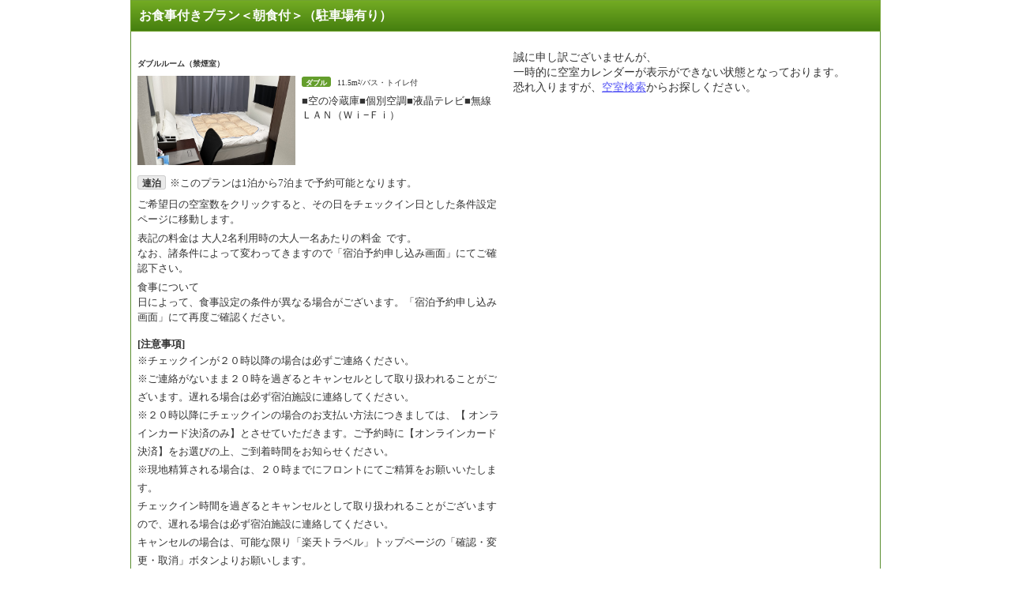

--- FILE ---
content_type: text/html;charset=UTF-8
request_url: https://hotel.travel.rakuten.co.jp/hotelinfo/plan/?f_no=187237&f_campaign=&f_flg=PLAN&f_kin=&f_kin2=&f_heya_su=1&f_hak=&f_tel=&f_tscm_flg=&f_p_no=&f_custom_code=&send=&f_clip_flg=&f_static=1&f_service=&headForRoomFlg=1&f_teikei=&f_camp_id=5672002&f_syu=murasaki3&f_hizuke=20240715&f_otona_su=2&f_thick=1&TB_iframe=true&height=768&width=1024
body_size: 3823
content:
<!DOCTYPE HTML PUBLIC "-//W3C//DTD HTML 4.01 Transitional//EN" "http://www.w3.org/TR/html4/loose.dtd">
<html lang="ja">
<head>
<meta http-equiv="Content-Type" content="text/html; charset=UTF-8">
<meta http-equiv="Content-Style-Type" content="text/css">
<meta http-equiv="Content-Script-Type" content="text/javascript">
<link type="text/css" rel="stylesheet" href="https://img.travel.rakuten.co.jp/share/themes/calendar/css/import_sprite.css"
          media="screen,tv">
<link type="text/css" rel="stylesheet" href="https://img.travel.rakuten.co.jp/share/themes/hotel/css/print.css" media="print">
    <link type="text/css" rel="stylesheet" href="https://img.travel.rakuten.co.jp/share/ext/css/fukidashi.css">
    <link type="text/css" rel="stylesheet" href="https://img.travel.rakuten.co.jp/share/common/css/thickbox.css" media="screen"/>
    <link type="text/css" rel="stylesheet" href="https://img.travel.rakuten.co.jp/share/themes/hotel/css/htl_plan_list.css?_=20250929"
          media="screen"/>
	<link type="text/css" rel="stylesheet" href="https://img.travel.rakuten.co.jp/share/themes/hotel/css/htl_plan_list_imgOpt.css"
		  media="screen"/>
    <script type="text/javascript" src="https://trv.r10s.jp/share/common/js/lib/jquery/jquery.js"></script>
    <script type="text/javascript" src="https://trv.r10s.jp/share/common/js/RakutoraCookie.js"></SCRIPT>
    <script type="text/javascript" src="https://trv.r10s.jp/share/themes/hotel/js/RTHotelCommon.js"></script>
    <script type="text/javascript" src="https://trv.r10s.jp/share/common/js/rakutenTr_thickbox_v20090811.js"></script>
    <script type="text/javascript"
            src="https://trv.r10s.jp/share/themes/airpack/js/rakutenTr_domesticAirPackageCarrier.js"></script>
    <script type="text/javascript" src="https://trv.r10s.jp/share/themes/hotel/js/silverStar.js"></script>
    <script type="text/javascript" src="https://trv.r10s.jp/share/themes/sendmobile/js/send_mobile.js"></script>
    <script type="text/javascript" src="https://trv.r10s.jp/share/themes/header/js/custom_tag.js"></script>
    <script type="text/javascript" src="https://trv.r10s.jp/share/common/js/rakutenTr_affiliate.js"></script>
<script type="text/javascript">
<!--
$(document).ready(function(){
try {
rakutenTr_affiliate.putItemAnchor(hotelBasicInfo.hotelNo, hotelBasicInfo.hotelName, "RthSubAffiliate");
$("#RthSubAffiliate").css("display","none");
} catch (e) {
$("#RthSubAffiliate").css("display","none");
}});
//-->
</script>
</head>

<body>
<div id="widewrapper" class="RthDomestic">

<!-- jyouhou_page_stayplan.main 9:23:31-->

<hr class="indicate">


<div class="planList">
	<ul class="htlPlnCsst mnmLstVw">
		<li id="murasaki3" data-role="planArea">
			<h4>
				お食事付きプラン＜朝食付＞（駐車場有り）</h4>

			<div class="htlPlnInfo dated">
				<div class="htlPlnRmTyp">
					<ul class="htlPlnRmTypLst">
						<li>
							<div class="htlPlnRmTypInfo" data-locate="htlPlnRmTypInfo">
	<a name="roomCalender_top_tag"></a>
	<h6 data-locate="roomType-name">ダブルルーム（禁煙室）</h6>

		<dl class="htlPlnTypDtl">

		<dt>
						<a href="/hotelinfo/popImage/?f_hotel_no=187237&f_heya_syu=murasaki3&f_flg=PLAN&TB_iframe=true&height=600&width=600" title="ダブルルーム（禁煙室）" class="thickbox">
									<img alt="ダブルルーム（禁煙室）" src="https://trvimg.r10s.jp/share/image_up/187237/LARGE/0ef0029fedac0624d4aaab6872ccb5583ea4803c.47.9.26.3.jpg?fit=inside|603:339&interpolation=lanczos-none"/>
								</a>
							</dt>
				<dd class="htlPlnTypTxt" data-locate="htlPlnTypTxt">
			<span data-locate="roomType-Info">
					<strong>
								ダブル</strong>
						11.5m²/バス・トイレ付</span>
			<p data-locate="roomType-Remark">■空の冷蔵庫■個別空調■液晶テレビ■無線ＬＡＮ（Ｗｉ−Ｆｉ）</p>
			<div class="htlPlnTypOpt">
				<span data-locate="roomType-option-cancellation" class="room-type-option-cancel-row">
					<strong data-testid="roomType-option-cancellation-title">キャンセル</strong>
					<span class="cancel-banner-container"></span>
				</span>
			</div>
		</dd>
	</dl>

	<dl id="roomNote" class="attntnTxt">
	<dd class="htlPlnTypOpt cnsctvSty">
				<span data-locate="roomType-consecutive"><strong>連泊</strong>※このプランは1泊から7泊まで予約可能となります。</span>
			</dd>
		<ul>
		<li data-locate="roomAttentionAboutCalendar">ご希望日の空室数をクリックすると、その日をチェックイン日とした条件設定ページに移動します。</li>
		<li data-locate="roomAttentionAboutPrice">表記の料金は
			<span>
				大人2名利用時の大人一名あたりの料金</span> です。
			<br>なお、諸条件によって変わってきますので「宿泊予約申し込み画面」にてご確認下さい。
		</li>
		<li data-locate="roomAttentionAboutMeal">食事について<br>
			日によって、食事設定の条件が異なる場合がございます。「宿泊予約申し込み画面」にて再度ご確認ください。
		</li>
	</ul>
	<dl>
	<dt>[注意事項]</dt>
	<dd>
		<span data-locate="hotelAttention">※チェックインが２０時以降の場合は必ずご連絡ください。<br/>※ご連絡がないまま２０時を過ぎるとキャンセルとして取り扱われることがございます。遅れる場合は必ず宿泊施設に連絡してください。<br/>※２０時以降にチェックインの場合のお支払い方法につきましては、【 オンラインカード決済のみ】とさせていただきます。ご予約時に【オンラインカード決済】をお選びの上、ご到着時間をお知らせください。<br/>※現地精算される場合は、２０時までにフロントにてご精算をお願いいたします。<br/></span>
		チェックイン時間を過ぎるとキャンセルとして取り扱われることがございますので、遅れる場合は必ず宿泊施設に連絡してください。<br>
		<span class="syouhin_attention_green" data-locate="hotelAttentionTeikei">
		キャンセルの場合は、可能な限り「楽天トラベル」トップページの「確認・変更・取消」ボタンよりお願いします。
		</span>
		</dd>
</dl>

<dl>
<dt>[キャンセルポリシー]</dt>
<dd data-locate="cancelPolicy">
<PRE style="margin-top:0em; margin-bottom:0em">キャンセル料は以下の通り頂戴いたします。<BR>当日　　　　　　　　：宿泊料金の１００％<BR>前日　　　　　　　　：宿泊料金の５０％　<BR>２日前から　　　　　：宿泊料金の３０％　</PRE></dd>
</dl>
<dl>
<dt>[連絡なしの不泊について]</dt>
<dd data-locate="noshowPolicy">
<PRE style="margin-top:0em; margin-bottom:0em">不泊については以下の通り頂戴いたします。<BR>連絡なしの不泊/不着 ：宿泊料金の１００％</PRE></dd>
</dl>
<dl>
<dt>[オンラインカード決済領収書発行ポリシー]</dt>
<dd data-locate="receiptPolicy">
    領収書の支払金額には、楽天ポイント/楽天キャッシュを含む合計金額が記載されます。
</dd>
</dl>
</dl></div>

<div id="roomCalendar">
		<!--/roomCalendar-->
	</div>
</li>
					</ul>
				</div>
			</div>
		</li>
	</ul>
</div>

<!--**************plan end**************-->

<hr class="indicate">

<script type="text/javascript">
<!--
$(document).ready(function(){
$(".thickbox").css("visibility","visible");
});
//-->
</script>
<!--**************hotelInfo start**************-->
    <script type="text/javascript" src="https://trv.r10s.jp/share/themes/hotel/js/RTPlanFocus.js"></script>
<script charset="UTF-8" src="https://trv.r10s.jp/share/themes/hotel/js/avail_calendar.js?_=20211029"
            type="text/javascript"></script>
<script type="text/javascript">
<!--
$(function() {
	$(document).ready(function() {
		ttCalendar.loadCalendar('//hotel.travel.rakuten.co.jp/hplan/calendar/?f_no=187237&f_teikei=&f_campaign=&f_flg=PLAN&f_hizuke=20240715&f_otona_su=2&f_s1=0&f_s2=0&f_y1=0&f_y2=0&f_y3=0&f_y4=0&upperPriceLimit=&f_heya_su=1&f_hak=&f_tel=&f_tscm_flg=&f_nen1=&f_tuki1=&f_hi1=&f_nen2=&f_tuki2=&f_hi2=&f_p_no=&f_custom_code=&send=&f_clip_flg=&f_thick=1&f_camp_id=5672002&f_syu=murasaki3&f_service=');
	});
});
//-->
</script>
<script language="JavaScript" src="https://trv.r10s.jp/share/wat/info/plan_list_calendar_B.js"></script>
<!-- SiteCatalyst code version: H.9.Copyright 1997-2007 Omniture, Inc. More info available at http://www.omniture.com -->
<div id="dynamicElement"></div>
    <script language="JavaScript" src="https://trv.r10s.jp/share/wat/sc/s_code.js"></script>

<script language="JavaScript" src="https://trv.r10s.jp/share/wat/sc/code_to_paste.js"></script>
<!-- End SiteCatalyst code version: H.9. -->
<script type="text/javascript" src="https://trv.r10s.jp/share/themes/hotel/js/hotel_s_code_setting.js?_=20141023"></script>
<!-- Mebius -->
<script type="text/javascript">
var mbHost = (("https:" == document.location.protocol) ? "https://" : "http://");
document.write(unescape("%3Cscript src='" + mbHost + "rd.rakuten.co.jp/js/p_code.js' type='text/javascript'%3E%3C/script%3E"));
</script>
<script type="text/javascript"><!--
	i="6.2994.0";
	n="travel";
	l="travel";
	r=document.referrer;
	document.write(p(i,n,l,r));
//--></script>
<noscript>
	<img src="https://rd.rakuten.co.jp/p/?i=6.2994.0&n=travel&l=travel&r="/>
</noscript>
<!-- /Mebius --></div>
</body>
</html>

--- FILE ---
content_type: application/javascript
request_url: https://trv.r10s.jp/share/themes/hotel/js/RTPlanFocus.js
body_size: 1679
content:
/* Initialization */
$.rt = {
	init: function(){
		//�J�����_�[������
		try{
			RakutenCalendar.setHoliday(calendarHoliday);
			$(document.body).mousedown(function(event){
				var target = $(event.target);
				if (target.parents("#rakutenCalendar").length == 0) {
					RakutenCalendar.closeCalendar();
				}
			});
		}catch(e){}

		var calimg = new Image;
		calimg.src = "https://img.travel.rakuten.co.jp/share/themes/top/images/icon_calendar.gif";

		if($.rt.RTPlanFocus) $.rt.RTPlanFocus.init();
		for (module in $.rt){
			if ($.rt[module].init){
				if(!$.rt.RTPlanFocus || $.rt.RTPlanFocus !=$.rt[module]) $.rt[module].init();
			}
		}
	}
};

$(document).ready($.rt.init);

/* Date Set */
$.rt.dateSet = {
	getFutureYear: function(date, days) {
		var second = date.getTime();
		second = second + days * 24 * 60 * 60 * 1000;
		var future = new Date();
		future.setTime(second);
		var futureYear = future.getFullYear();
		return futureYear;
	},

	getFutureMonth: function(date, days) {
		var second = date.getTime();
		second = second + days * 24 * 60 * 60 * 1000;
		var future = new Date();
		future.setTime(second);
		var futureMonth = future.getMonth() + 1;
		return futureMonth;
	},

	getFutureDate: function(date, days) {
		var second = date.getTime();
		second = second + days * 24 * 60 * 60 * 1000;
		var future = new Date();
		future.setTime(second);
		var futureDate = future.getDate();
		return futureDate;
	},

	setRelativeOption: function(yid1, mid1, did1, yid2, mid2, did2, days) {
		var year1  = $(yid1 + " > option:selected").attr("value");
		var month1 = $(mid1 + " > option:selected").attr("value");
		var date1  = $(did1 + " > option:selected").attr("value");
		var currentDate = new Date(year1, month1 - 1, date1);
		var futureYear  = $.rt.dateSet.getFutureYear(currentDate, days);
		var futureMonth = $.rt.dateSet.getFutureMonth(currentDate, days);
		var futureDate  = $.rt.dateSet.getFutureDate(currentDate, days);
		$(yid2).val(futureYear);
		$(mid2).val(futureMonth);
		$(did2).val(futureDate);
	}
};

/* �h���v���� �������� */
$.rt.RTPlanFocus = {
	init: function() {
		var ds = $.rt.dateSet;

		/* �t�H�[���\���ؑ� */
		$("#focusSearch").hide();

		$("#formPrint").click(function(){
			if($('#focusSearch').css('display') == 'none'){
				if ($('p.conditionBt').attr('id') == 'searchCondChange'){
					$("#formPrint").removeClass("changeOff");
					$("#formPrint").toggleClass("changeAc");
					$("#formPrint").text("���͗���\�����Ȃ�");
				}else if(document.getElementById('searchCondChange')){
					newImg = $("#searchCondChange").attr("src").replace("changeOff", "changeAc");
					$("#searchCondChange").attr("src", newImg);
					$("#searchCondChange").attr("alt", "���͗���\�����Ȃ�");
				}else if($('p.conditionBt').attr('id') == 'searchCondFocus'){
					$("#formPrint").removeClass("focusOff");
					$("#formPrint").toggleClass("changeAc");
					$("#formPrint").text("���͗���\�����Ȃ�");
				}else if(document.getElementById('searchCondFocus')){
					newImg = $("#searchCondFocus").attr("src").replace("focusOff", "changeAc");
					$("#searchCondFocus").attr("src", newImg);
					$("#searchCondFocus").attr("alt", "���͗���\�����Ȃ�");
				}
				$("#focusSearch").slideDown();
			}else{
				if ($('p.conditionBt').attr('id') == 'searchCondChange'){
					$("#formPrint").removeClass("changeAc");
					$("#formPrint").toggleClass("changeOff");
					$("#formPrint").text("���݂̕\��������ύX����");
				}else if(document.getElementById('searchCondChange')){
					newImg = $("#searchCondChange").attr("src").replace("changeAc", "changeOff");
					$("#searchCondChange").attr("src", newImg);
					$("#searchCondChange").attr("alt", "���݂̕\��������ύX����");
				}else if($('p.conditionBt').attr('id') == 'searchCondFocus'){
					$("#formPrint").removeClass("changeAc");
					$("#formPrint").toggleClass("focusOff");
					$("#formPrint").text("���݂̕\����������͂���");
				}else if(document.getElementById('searchCondFocus')){
					newImg = $("#searchCondFocus").attr("src").replace("changeAc", "focusOff");
					$("#searchCondFocus").attr("src", newImg);
					$("#searchCondFocus").attr("alt", "���݂̕\����������͂���");
				}
				$("#focusSearch").slideUp();
			}
		});

		/* �`�F�b�N�C���J�����_�[ */
		$("#search1Checkin").after('<input id="search1CheckinCalendar" type="image" src="https://img.travel.rakuten.co.jp/share/themes/top/images/icon_calendar.gif" alt="�J�����_�[��\������" width="16" height="17">');
		$("#search1CheckinCalendar").click(function(){
			var _date = new Date($("#f_nen1").val(),$("#f_tuki1").val() -1 ,$("#f_hi1").val());
			var onclickFunc = function(){
				$('#f_nen1').val(this.getFullYear());
				$('#f_tuki1').val(this.getMonth()+1);
				//���t�̃v���_�E���̒l��ύX
				setDateOption($$$('f_hi1'),$('#f_nen1').val(),$('#f_tuki1').val());
				$('#f_hi1').val(this.getDate());
				ds.setRelativeOption("#f_nen1", "#f_tuki1", "#f_hi1", "#f_nen2", "#f_tuki2", "#f_hi2", 1);
				RakutenCalendar.closeCalendar();
			};
			var offset = $('#search1CheckinCalendar').offset()
			RakutenCalendar.createFloatCalendar(document.body,{"top":(17 + offset.top) +"px","left":(offset.left - 158) + "px"},_date,onclickFunc,null,2,2,'�`�F�b�N�C������I�����Ă��������B',1);
			return false;
		});
		/* �`�F�b�N�A�E�g�J�����_�[ */
		// �`�F�b�N�C�����̕ω��ɉ����ĕύX
		$("#f_nen1").change(function(){
			ds.setRelativeOption("#f_nen1", "#f_tuki1", "#f_hi1", "#f_nen2", "#f_tuki2", "#f_hi2", 1)
		});
		$("#f_tuki1").change(function(){
			ds.setRelativeOption("#f_nen1", "#f_tuki1", "#f_hi1", "#f_nen2", "#f_tuki2", "#f_hi2", 1)
		});
		$("#f_hi1").change(function(){
			ds.setRelativeOption("#f_nen1", "#f_tuki1", "#f_hi1", "#f_nen2", "#f_tuki2", "#f_hi2", 1)
		});
		$("#search1Checkout").after('<input id="search1CheckoutCalendar" type="image" src="https://img.travel.rakuten.co.jp/share/themes/top/images/icon_calendar.gif" alt="�J�����_�[��\������" width="16" height="17">');
		$("#search1CheckoutCalendar").click(function(){
			var _date = new Date($("#f_nen2").val(),$("#f_tuki2").val() -1 ,$("#f_hi2").val());
			var onclickFunc = function(){
				$('#f_nen2').val(this.getFullYear());
				$('#f_tuki2').val(this.getMonth()+1);
				//���t�̃v���_�E���̒l��ύX
				setDateOption($$$('f_hi2'),$('#f_nen2').val(),$('#f_tuki2').val());
				$('#f_hi2').val(this.getDate());
				RakutenCalendar.closeCalendar();
			};
			var offset = $('#search1CheckoutCalendar').offset()
			RakutenCalendar.createFloatCalendar(document.body,{"top":(17 + offset.top) +"px","left":(offset.left - 158) + "px"},_date,onclickFunc,null,2,2,'�`�F�b�N�A�E�g����I�����Ă��������B',1);
			return false;
		});
	}
};
